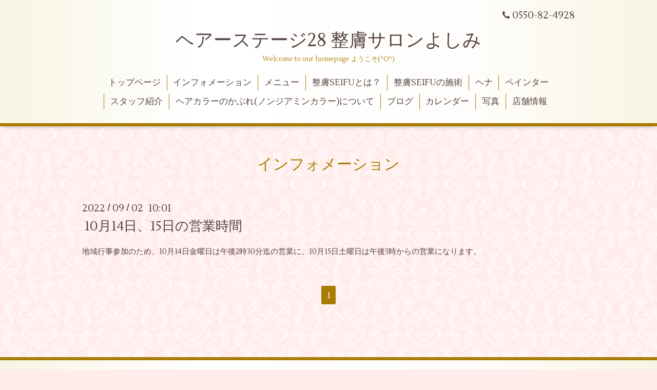

--- FILE ---
content_type: text/html; charset=utf-8
request_url: https://hairstage28.com/info/2022-09
body_size: 2375
content:
<!DOCTYPE html>
<html xmlns="http://www.w3.org/1999/xhtml" xml:lang="ja" lang="ja">
<head>
  <!-- Aroma: ver.201705080000 -->
  <meta charset="utf-8">
  <title>インフォメーション &gt; 2022-09 - ヘアーステージ28    整膚サロンよしみ</title>
  <meta name="viewport" content="width=device-width,initial-scale=1,user-scalable=no">

  <meta name="description" content="インフォメーション &gt; 2022-09 | Welcome to our homepage        ようこそ(^O^)">
  <meta name="keywords" content="ヘアーステージ28    整膚サロンよしみ,ヘナ,香草カラー,御殿場市美容室 エステサロン">

  <meta property="og:title" content="ヘアーステージ28    整膚サロンよしみ">
  <meta property="og:image" content="">
  <meta property="og:site_name" content="ヘアーステージ28    整膚サロンよしみ">
  
  <link rel="alternate" type="application/rss+xml" title="ヘアーステージ28    整膚サロンよしみ / RSS" href="/feed.rss">

  <link rel="stylesheet" href="//fonts.googleapis.com/css?family=Lustria">
  <link rel="stylesheet" href="/style.css?423644-1517828156">
  <link rel="stylesheet" href="/css/font-awesome/css/font-awesome.min.css">
  <link rel="stylesheet" href="/assets/slick/slick.css">
  <link rel="stylesheet" href="/css/theme_aroma/colorbox.css">

  <script src="/assets/jquery/jquery-1.9.1.min.js"></script>
  <script src="/assets/clipsquareimage/jquery.clipsquareimage.js"></script>
</head>
<body id="info">

  <div class="totop">
    <i class="button fa fa-angle-up"></i>
  </div>

  <div id="container">

    <!-- #header -->
    <div id="header" class="cd-header">
      <div class="inner">

      <div class="element shop_tel" data-shoptel="0550-82-4928">
        <div>
          <i class="fa fa-phone"></i>&nbsp;0550-82-4928
        </div>
      </div>

      <h1 class="element logo">
        <a href="https://hairstage28.com">ヘアーステージ28    整膚サロンよしみ</a>
      </h1>

      <div class="element site_description">
        <span>Welcome to our homepage        ようこそ(^O^)</span>
      </div>

      <div class="element navi pc">
        <ul class="navi_list">
          
          <li class="navi_top">
            <a href="/" >トップページ</a>
          </li>
          
          <li class="navi_info active">
            <a href="/info" >インフォメーション</a><ul class="sub_navi">
<li><a href='/info/2025-11'>2025-11（1）</a></li>
<li><a href='/info/2024-12'>2024-12（1）</a></li>
<li><a href='/info/2023-11'>2023-11（1）</a></li>
<li><a href='/info/2022-09' class='active'>2022-09（1）</a></li>
<li><a href='/info/2021-06'>2021-06（1）</a></li>
<li><a href='/info/2020-12'>2020-12（1）</a></li>
<li><a href='/info/2020-07'>2020-07（1）</a></li>
<li><a href='/info/2020-06'>2020-06（1）</a></li>
<li><a href='/info/2020-05'>2020-05（2）</a></li>
<li><a href='/info/2020-04'>2020-04（1）</a></li>
<li><a href='/info/2020-01'>2020-01（1）</a></li>
<li><a href='/info/2019-10'>2019-10（1）</a></li>
<li><a href='/info/2019-09'>2019-09（1）</a></li>
<li><a href='/info/2019-07'>2019-07（2）</a></li>
<li><a href='/info/2019-06'>2019-06（1）</a></li>
<li><a href='/info/2019-04'>2019-04（1）</a></li>
<li><a href='/info/2019-01'>2019-01（1）</a></li>
<li><a href='/info/2018-12'>2018-12（1）</a></li>
<li><a href='/info/2018-11'>2018-11（2）</a></li>
<li><a href='/info/2018-09'>2018-09（1）</a></li>
<li><a href='/info/2018-07'>2018-07（1）</a></li>
<li><a href='/info/2018-06'>2018-06（2）</a></li>
<li><a href='/info/2018-05'>2018-05（1）</a></li>
<li><a href='/info/2018-04'>2018-04（1）</a></li>
<li><a href='/info/2018-03'>2018-03（3）</a></li>
<li><a href='/info/2018-02'>2018-02（2）</a></li>
</ul>

          </li>
          
          <li class="navi_menu">
            <a href="/menu" >メニュー</a>
          </li>
          
          <li class="navi_free free_188309">
            <a href="/free/seifu" >整膚SEIFUとは？</a>
          </li>
          
          <li class="navi_free free_257307">
            <a href="/free/a" >整膚SEIFUの施術</a>
          </li>
          
          <li class="navi_free free_153869">
            <a href="/free/hena" >ヘナ</a>
          </li>
          
          <li class="navi_free free_164664">
            <a href="/free/painter" >ペインター</a>
          </li>
          
          <li class="navi_staff">
            <a href="/staff" >スタッフ紹介</a>
          </li>
          
          <li class="navi_free free_183453">
            <a href="/free/non" >ヘアカラーのかぶれ(ノンジアミンカラー)について</a>
          </li>
          
          <li class="navi_links links_32632">
            <a href="http://145623.blog.fc2.com" >ブログ</a>
          </li>
          
          <li class="navi_calendar">
            <a href="/calendar" >カレンダー</a>
          </li>
          
          <li class="navi_photo">
            <a href="/photo" >写真</a>
          </li>
          
          <li class="navi_about">
            <a href="/about" >店舗情報</a>
          </li>
          
        </ul>
      </div>
      <!-- /#navi -->

      </div>
      <!-- /.inner -->

      <div class="navi mobile"></div>

      <div id="button_navi">
        <div class="navi_trigger cd-primary-nav-trigger">
          <i class="fa fa-navicon"></i>
        </div>
      </div>

    </div>
    <!-- /#header -->

    <div id="content">

<!-- CONTENT ----------------------------------------------------------------------- -->






<!----------------------------------------------
ページ：インフォメーション
---------------------------------------------->
<div class="inner">

  <h2 class="page_title">
    <span>インフォメーション</span>
  </h2>

  <!-- .autopagerize_page_element -->
  <div class="autopagerize_page_element">

    
    <!-- .article -->
    <div class="article">

      <div class="date">
        2022<span> / </span>09<span> / </span>02&nbsp;&nbsp;10:01
      </div>

      <div class="body">
        <h3 class="article_title">
          <a href="/info/4734379">10月14日、15日の営業時間</a>
        </h3>

        <div class="photo">
          
        </div>

        <div class="textfield">
          <p>地域行事参加のため、10月14日金曜日は午後2時30分迄の営業に、10月15日土曜日は午後3時からの営業になります。</p>
        </div>
      </div>

    </div>
    <!-- /.article -->
    

  </div>
  <!-- /.autopagerize_page_element -->

</div>
<!-- /.inner -->




























<!-- CONTENT ----------------------------------------------------------------------- -->

    </div>
    <!-- /#content -->


    
    <div class="autopagerize_insert_before"></div>

    <div class="pager">
      <div class="inner">
        <div>
           <a href="/info/2022-09" class='chk'>1</a>
        </div>
      </div>
    </div>
    


    <div class="gadgets">
      <div class="inner">
      </div>
    </div>

    <div class="sidebar">
      <div class="inner">

        <div class="block today_area">
          <h3>Schedule</h3>
          <dl>
            <dt class="today_title">
              2026.01.23 Friday
            </dt>
            
          </dl>
        </div>

        <div class="block counter_area">
          <h3>Counter</h3>
          <div>Today: <span class="num">109</span></div>
          <div>Yesterday: <span class="num">76</span></div>
          <div>Total: <span class="num">281852</span></div>
        </div>

        <div class="block qr_area">
          <h3>Mobile</h3>
          <img src="//r.goope.jp/qr/hairstage28"width="100" height="100" />
        </div>

      </div>
    </div>

    <div class="social">
      <div class="inner"></div>
    </div>

    <div id="footer">
        <div class="inner">

          <div class="shop_name">
            <a href="https://hairstage28.com">ヘアーステージ28            整膚サロンよしみ</a>
          </div>

          <div class="footer_social_wrap">
            
            

            
          </div>

          <div class="copyright">
            &copy;2026 <a href="https://hairstage28.com">ヘアーステージ28            整膚サロンよしみ</a>. All Rights Reserved.
          </div>

          <div>
            <div class="powered">
              Powered by <a class="link_color_02" href="https://goope.jp/">グーペ</a> /
              <a class="link_color_02" href="https://admin.goope.jp/">Admin</a>
            </div>

            <div class="shop_rss">
              <span>/ </span><a href="/feed.rss">RSS</a>
            </div>
          </div>

        </div>
    </div>

  </div>
  <!-- /#container -->

  <script src="/assets/colorbox/jquery.colorbox-min.js"></script>
  <script src="/js/tooltip.js"></script>
  <script src="/assets/slick/slick.js"></script>
  <script src="/assets/lineup/jquery-lineup.min.js"></script>
  <script src="/assets/tile/tile.js"></script>
  <script src="/js/theme_aroma/init.js"></script>
</body>
</html>
